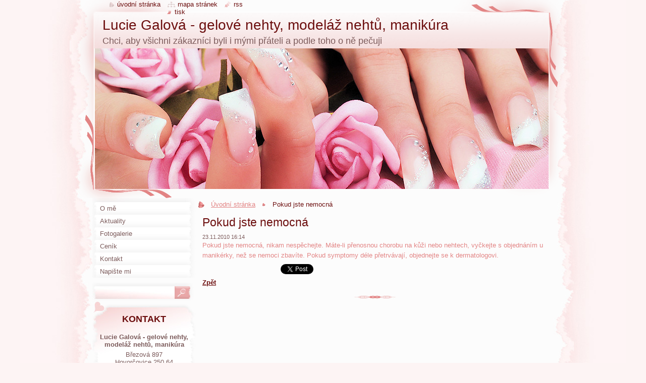

--- FILE ---
content_type: text/html; charset=UTF-8
request_url: https://www.nehtyprosek.cz/news/pokud-jste-nemocna/
body_size: 8072
content:
<!--[if lte IE 9]><!DOCTYPE HTML PUBLIC "-//W3C//DTD HTML 4.01 Transitional//EN" "https://www.w3.org/TR/html4/loose.dtd"><![endif]-->
<!DOCTYPE html>
<!--[if IE]><html class="ie" lang="cs"><![endif]-->
<!--[if gt IE 9]><!--> 
<html lang="cs">
<!--<![endif]-->
  <head>
    <!--[if lt IE 8]><meta http-equiv="X-UA-Compatible" content="IE=EmulateIE7"><![endif]--><!--[if IE 8]><meta http-equiv="X-UA-Compatible" content="IE=EmulateIE8"><![endif]--><!--[if IE 9]><meta http-equiv="X-UA-Compatible" content="IE=EmulateIE9"><![endif]-->
    <base href="https://www.nehtyprosek.cz/">
  <meta charset="utf-8">
  <meta name="description" content="">
  <meta name="keywords" content="">
  <meta name="generator" content="Webnode">
  <meta name="apple-mobile-web-app-capable" content="yes">
  <meta name="apple-mobile-web-app-status-bar-style" content="black">
  <meta name="format-detection" content="telephone=no">
    <link rel="icon" type="image/svg+xml" href="/favicon.svg" sizes="any">  <link rel="icon" type="image/svg+xml" href="/favicon16.svg" sizes="16x16">  <link rel="icon" href="/favicon.ico"><link rel="canonical" href="https://www.nehtyprosek.cz/news/pokud-jste-nemocna/">
<script type="text/javascript">(function(i,s,o,g,r,a,m){i['GoogleAnalyticsObject']=r;i[r]=i[r]||function(){
			(i[r].q=i[r].q||[]).push(arguments)},i[r].l=1*new Date();a=s.createElement(o),
			m=s.getElementsByTagName(o)[0];a.async=1;a.src=g;m.parentNode.insertBefore(a,m)
			})(window,document,'script','//www.google-analytics.com/analytics.js','ga');ga('create', 'UA-797705-6', 'auto',{"name":"wnd_header"});ga('wnd_header.set', 'dimension1', 'W1');ga('wnd_header.set', 'anonymizeIp', true);ga('wnd_header.send', 'pageview');var pageTrackerAllTrackEvent=function(category,action,opt_label,opt_value){ga('send', 'event', category, action, opt_label, opt_value)};</script>
  <link rel="alternate" type="application/rss+xml" href="https://nehtyprosek.cz/rss/all.xml" title="">
<!--[if lte IE 9]><style type="text/css">.cke_skin_webnode iframe {vertical-align: baseline !important;}</style><![endif]-->
    <title>Pokud jste nemocná ::  Lucie Galová - gelové nehty, modeláž nehtů, manikúra </title>
    <meta name="robots" content="index, follow">
    <meta name="googlebot" content="index, follow">   
    <link href="https://d11bh4d8fhuq47.cloudfront.net/_system/skins/v9/50000796/css/style.css" rel="stylesheet" type="text/css" media="screen,projection,handheld,tv">
    <link href="https://d11bh4d8fhuq47.cloudfront.net/_system/skins/v9/50000796/css/print.css" rel="stylesheet" type="text/css" media="print">
    <script type="text/javascript" src="https://d11bh4d8fhuq47.cloudfront.net/_system/skins/v9/50000796/js/functions.js"></script>
    <!--[if IE]>
			<script type="text/javascript" src="https://d11bh4d8fhuq47.cloudfront.net/_system/skins/v9/50000796/js/functions-ie.js"></script>
		<![endif]-->
    <!--[if IE 6]>
      <script type="text/javascript" src="https://d11bh4d8fhuq47.cloudfront.net/_system/skins/v9/50000796/js/png.js"></script>
			<script type="text/javascript">
        DD_belatedPNG.fix('#header, .homepage a, .print a, .sitemap a, .rss a, li');
        DD_belatedPNG.fixPNG('#header, .homepage a, .print a, .sitemap a, .rss a, li');
      </script> 
    <![endif]--> 
  
				<script type="text/javascript">
				/* <![CDATA[ */
					
					if (typeof(RS_CFG) == 'undefined') RS_CFG = new Array();
					RS_CFG['staticServers'] = new Array('https://d11bh4d8fhuq47.cloudfront.net/');
					RS_CFG['skinServers'] = new Array('https://d11bh4d8fhuq47.cloudfront.net/');
					RS_CFG['filesPath'] = 'https://www.nehtyprosek.cz/_files/';
					RS_CFG['filesAWSS3Path'] = 'https://dc23ec7108.cbaul-cdnwnd.com/9770facd5130f40fbb6e9f372911080c/';
					RS_CFG['lbClose'] = 'Zavřít';
					RS_CFG['skin'] = 'default';
					if (!RS_CFG['labels']) RS_CFG['labels'] = new Array();
					RS_CFG['systemName'] = 'Webnode';
						
					RS_CFG['responsiveLayout'] = 0;
					RS_CFG['mobileDevice'] = 0;
					RS_CFG['labels']['copyPasteSource'] = 'Více zde:';
					
				/* ]]> */
				</script><style type="text/css">/* <![CDATA[ */#f4ciabce14f6 {position: absolute;font-size: 13px !important;font-family: "Arial", helvetica, sans-serif !important;white-space: nowrap;z-index: 2147483647;-webkit-user-select: none;-khtml-user-select: none;-moz-user-select: none;-o-user-select: none;user-select: none;}#s6ioymfi3 {position: relative;top: -14px;}* html #s6ioymfi3 { top: -11px; }#s6ioymfi3 a { text-decoration: none !important; }#s6ioymfi3 a:hover { text-decoration: underline !important; }#a9jkf2g1f1ik {z-index: 2147483647;display: inline-block !important;font-size: 16px;padding: 7px 59px 9px 59px;background: transparent url(https://d11bh4d8fhuq47.cloudfront.net/img/footer/footerButtonWebnodeHover.png?ph=dc23ec7108) top left no-repeat;height: 18px;cursor: pointer;}* html #a9jkf2g1f1ik { height: 36px; }#a9jkf2g1f1ik:hover { background: url(https://d11bh4d8fhuq47.cloudfront.net/img/footer/footerButtonWebnode.png?ph=dc23ec7108) top left no-repeat; }#j2g9m021 { display: none; }#c0608bb317 {z-index: 3000;text-align: left !important;position: absolute;height: 88px;font-size: 13px !important;color: #ffffff !important;font-family: "Arial", helvetica, sans-serif !important;overflow: hidden;cursor: pointer;}#c0608bb317 a {color: #ffffff !important;}#k8wbtt8bcdbd {color: #36322D !important;text-decoration: none !important;font-weight: bold !important;float: right;height: 31px;position: absolute;top: 19px;right: 15px;cursor: pointer;}#e9be80fh2a { float: right; padding-right: 27px; display: block; line-height: 31px; height: 31px; background: url(https://d11bh4d8fhuq47.cloudfront.net/img/footer/footerButton.png?ph=dc23ec7108) top right no-repeat; white-space: nowrap; }#ga59e0g5bb0ki { position: relative; left: 1px; float: left; display: block; width: 15px; height: 31px; background: url(https://d11bh4d8fhuq47.cloudfront.net/img/footer/footerButton.png?ph=dc23ec7108) top left no-repeat; }#k8wbtt8bcdbd:hover { color: #36322D !important; text-decoration: none !important; }#k8wbtt8bcdbd:hover #e9be80fh2a { background: url(https://d11bh4d8fhuq47.cloudfront.net/img/footer/footerButtonHover.png?ph=dc23ec7108) top right no-repeat; }#k8wbtt8bcdbd:hover #ga59e0g5bb0ki { background: url(https://d11bh4d8fhuq47.cloudfront.net/img/footer/footerButtonHover.png?ph=dc23ec7108) top left no-repeat; }#aa1885de37883 {padding-right: 11px;padding-right: 11px;float: right;height: 60px;padding-top: 18px;background: url(https://d11bh4d8fhuq47.cloudfront.net/img/footer/footerBubble.png?ph=dc23ec7108) top right no-repeat;}#d37o1iooisb {float: left;width: 18px;height: 78px;background: url(https://d11bh4d8fhuq47.cloudfront.net/img/footer/footerBubble.png?ph=dc23ec7108) top left no-repeat;}* html #a9jkf2g1f1ik { filter: progid:DXImageTransform.Microsoft.AlphaImageLoader(src='https://d11bh4d8fhuq47.cloudfront.net/img/footer/footerButtonWebnode.png?ph=dc23ec7108'); background: transparent; }* html #a9jkf2g1f1ik:hover { filter: progid:DXImageTransform.Microsoft.AlphaImageLoader(src='https://d11bh4d8fhuq47.cloudfront.net/img/footer/footerButtonWebnodeHover.png?ph=dc23ec7108'); background: transparent; }* html #aa1885de37883 { height: 78px; background-image: url(https://d11bh4d8fhuq47.cloudfront.net/img/footer/footerBubbleIE6.png?ph=dc23ec7108);  }* html #d37o1iooisb { background-image: url(https://d11bh4d8fhuq47.cloudfront.net/img/footer/footerBubbleIE6.png?ph=dc23ec7108);  }* html #e9be80fh2a { background-image: url(https://d11bh4d8fhuq47.cloudfront.net/img/footer/footerButtonIE6.png?ph=dc23ec7108); }* html #ga59e0g5bb0ki { background-image: url(https://d11bh4d8fhuq47.cloudfront.net/img/footer/footerButtonIE6.png?ph=dc23ec7108); }* html #k8wbtt8bcdbd:hover #rbcGrSigTryButtonRight { background-image: url(https://d11bh4d8fhuq47.cloudfront.net/img/footer/footerButtonHoverIE6.png?ph=dc23ec7108);  }* html #k8wbtt8bcdbd:hover #rbcGrSigTryButtonLeft { background-image: url(https://d11bh4d8fhuq47.cloudfront.net/img/footer/footerButtonHoverIE6.png?ph=dc23ec7108);  }/* ]]> */</style><script type="text/javascript" src="https://d11bh4d8fhuq47.cloudfront.net/_system/client/js/compressed/frontend.package.1-3-108.js?ph=dc23ec7108"></script><style type="text/css"></style></head>
  <body>    <div id="body_bg">
      <div id="site_bg">
        <div id="site">
        
          <!-- HEADER -->
          <div id="header">
            <div id="logozone">               
              <div id="logo"><a href="home/" title="Přejít na úvodní stránku."><span id="rbcSystemIdentifierLogo"> Lucie Galová - gelové nehty, modeláž nehtů, manikúra </span></a></div>          
              <p id="moto"><span id="rbcCompanySlogan" class="rbcNoStyleSpan">Chci, aby všichni zákazníci byli i mými přáteli a podle toho o ně pečuji</span></p>
            </div>    
            <div id="illustration">                            
              <img src="https://dc23ec7108.cbaul-cdnwnd.com/9770facd5130f40fbb6e9f372911080c/200000004-5528a55737/head3.jpg?ph=dc23ec7108" width="899" height="282" alt="">            </div>         
          </div>
          <!-- /HEADER -->
          
          <div class="cleaner"><!-- / --></div>
          
          <!-- MAIN -->
          <div id="mainWide">
            
            <!-- CONTENT -->
            <div id="content">
                          
              <!-- NAVIGATOR -->
              <div id="pageNavigator" class="rbcContentBlock">                        <div id="navigator">           <a class="navFirstPage" href="/home/">Úvodní stránka</a>      <span><span> &gt; </span></span>          <span id="navCurrentPage">Pokud jste nemocná</span>                 </div>            <div class="cleaner"><!-- / --></div>              </div>              <!-- /NAVIGATOR -->
              
              <div class="cleaner"><!-- / --></div>
              
              

		
		
		  <div class="box">
        <div class="boxTitle"><h1>Pokud jste nemocná</h1></div>
        <div class="boxContent">
          <div class="contentBox"> 
        
            <div class="articleTime"><ins>23.11.2010 16:14</ins></div>
  		      					 
            <div class="articleDetail">    
              									
              <p>Pokud jste nemocná, nikam nespěchejte. Máte-li přenosnou chorobu na kůži nebo nehtech, vyčkejte s objednáním u manikérky, než se nemoci zbavíte. Pokud symptomy déle přetrvávají, objednejte se k dermatologovi.</p>      								      		
              					
              <div class="cleaner"><!-- / --></div>
              
              
              					
              <div class="cleaner"><!-- / --></div>
              
              <div class="rbcBookmarks"><div id="rbcBookmarks200000011"></div></div>
		<script type="text/javascript">
			/* <![CDATA[ */
			Event.observe(window, 'load', function(){
				var bookmarks = '<div style=\"float:left;\"><div style=\"float:left;\"><iframe src=\"//www.facebook.com/plugins/like.php?href=https://www.nehtyprosek.cz/news/pokud-jste-nemocna/&amp;send=false&amp;layout=button_count&amp;width=155&amp;show_faces=false&amp;action=like&amp;colorscheme=light&amp;font&amp;height=21&amp;appId=397846014145828&amp;locale=cs_CZ\" scrolling=\"no\" frameborder=\"0\" style=\"border:none; overflow:hidden; width:155px; height:21px; position:relative; top:1px;\" allowtransparency=\"true\"></iframe></div><div style=\"float:left;\"><a href=\"https://twitter.com/share\" class=\"twitter-share-button\" data-count=\"horizontal\" data-via=\"webnode\" data-lang=\"en\">Tweet</a></div><script type=\"text/javascript\">(function() {var po = document.createElement(\'script\'); po.type = \'text/javascript\'; po.async = true;po.src = \'//platform.twitter.com/widgets.js\';var s = document.getElementsByTagName(\'script\')[0]; s.parentNode.insertBefore(po, s);})();'+'<'+'/scr'+'ipt></div> <div class=\"addthis_toolbox addthis_default_style\" style=\"float:left;\"><a class=\"addthis_counter addthis_pill_style\"></a></div> <script type=\"text/javascript\">(function() {var po = document.createElement(\'script\'); po.type = \'text/javascript\'; po.async = true;po.src = \'https://s7.addthis.com/js/250/addthis_widget.js#pubid=webnode\';var s = document.getElementsByTagName(\'script\')[0]; s.parentNode.insertBefore(po, s);})();'+'<'+'/scr'+'ipt><div style=\"clear:both;\"></div>';
				$('rbcBookmarks200000011').innerHTML = bookmarks;
				bookmarks.evalScripts();
			});
			/* ]]> */
		</script>
		      
                        
              <div class="cleaner"><!-- / --></div>  			
              
              <div class="back"><a href="archive/news/">Zpět</a></div>
                      
            </div>
        
          </div>
        </div>
      </div>
      
			
		
		  <div class="cleaner"><!-- / --></div>

		           
              
            </div>
            <!-- /CONTENT -->
            
            <!-- SIDEBAR -->
            <div id="sidebar">
            
              <!-- MENU -->  
              


      <div id="menuzone">

		<ul class="menu">
	<li class="first">
  
      <a href="/o-me/">
    
      <span>O mě</span>
      
  </a>
  
  </li>
	<li>
  
      <a href="/aktuality/">
    
      <span>Aktuality</span>
      
  </a>
  
  </li>
	<li>
  
      <a href="/fotogalerie/">
    
      <span>Fotogalerie</span>
      
  </a>
  
  </li>
	<li>
  
      <a href="/cenik/">
    
      <span>Ceník</span>
      
  </a>
  
  </li>
	<li>
  
      <a href="/kontakt/">
    
      <span>Kontakt</span>
      
  </a>
  
  </li>
	<li class="last">
  
      <a href="/napiste-mi/">
    
      <span>Napište mi</span>
      
  </a>
  
  </li>
</ul>

      </div>

					    
              <!-- /MENU -->
              
              <div class="cleaner"><!-- / --></div>
              
              <!-- SEARCH -->
              
        
      <div id="searchBox">

		<form action="/search/" method="get" id="fulltextSearch">

      	<label for="fulltextSearchText">Vyhledávání</label>
        <div class="cleaner"><!-- / --></div>            		    
        <input type="text" name="text" id="fulltextSearchText">
        <button type="submit" id="fulltextSubmit"><span class="hidden">Hledat</span></button>

		</form>


      </div>
      
      <div class="cleaner"><!-- / --></div>

		 
              <!-- /SEARCH -->
              
              <div class="cleaner"><!-- / --></div>
              
              <!-- CONTACT -->
              
          
      <div id="contact">
        <div id="contactTitle"><h2>Kontakt</h2></div>
        <div id="contactContent">
          
		

      <p class="name">Lucie Galová - gelové nehty, modeláž nehtů, manikúra</p>
      
      
      <p class="address">Březová 897 <br />
 Hovorčovice 250 64<br />
Praha-východ<br />
<br />
</p>

	            
      
      
      <p class="phone">733634746</p>

	
      
	
	    <p class="email"><a href="mailto:lucka.bereznevova@seznam.cz/instagramLuuunails">lucka.bereznevova@seznam.cz/instagramLuuunails</a></p>

	        

		
        
        </div>
      </div>
      
      <div class="cleaner"><!-- / --></div>

					          
              <!-- /CONTACT --> 
              
              <div class="cleaner"><!-- / --></div>       
              
                      
                    
                              
            </div>
            <!-- /SIDEBAR -->
            
            <hr class="cleaner">
            
          </div>
          <!-- /MAIN -->
          
          <div class="cleaner"><!-- / --></div>
          
          <!-- QUICK LINKS -->
          <table id="quickLinks">
            <tr><td>
              <div id="links">
                <p>
                  <span class="homepage"><a href="home/" title="Přejít na úvodní stránku.">Úvodní stránka</a></span>
                  <span class="separator"> | </span>
                  <span class="sitemap"><a href="/sitemap/" title="Přejít na mapu stránek.">Mapa stránek</a></span>
                  <span class="separator"> | </span>
                  <span class="rss"><a href="/rss/" title="RSS kanály">RSS</a></span>
                  <span class="separator"> | </span>
                  <span class="print"><a href="#" onclick="window.print(); return false;" title="Vytisknout stránku">Tisk</a></span>
                 </p>  
              </div>
            </td><td>
              <div class="lang">               
                <div id="languageSelect"></div>			                			            
              </div>
            </td></tr>
          </table>
          <!-- /QUICK LINKS -->
          
          <!-- FOOTER -->
          <div id="footer">
            <div id="footerContent">
              <div id="footerLeft"><span id="rbcFooterText" class="rbcNoStyleSpan">© 2010 Všechna práva vyhrazena.</span></div>            
              <div id="footerRight"><span class="rbcSignatureText"><a href="https://www.webnode.cz?utm_source=text&amp;utm_medium=footer&amp;utm_campaign=free1" rel="nofollow">Vytvořte si webové stránky zdarma!</a><a id="a9jkf2g1f1ik" href="https://www.webnode.cz?utm_source=button&amp;utm_medium=footer&amp;utm_campaign=free1" rel="nofollow"><span id="j2g9m021">Webnode</span></a></span></div> 
            </div>
          </div>          
          <!-- /FOOTER -->
        
        </div>
      </div>
    </div>
    
    <script type="text/javascript">
		/* <![CDATA[ */

			RubicusFrontendIns.addObserver
			({

				onContentChange: function ()
        {
          RubicusFrontendIns.faqInit('faq', 'answerBlock');
          setContentSize();
        },

				onStartSlideshow: function()
				{
					$('slideshowControl').innerHTML	= '<span>Pozastavit prezentaci<'+'/span>';
					$('slideshowControl').title			= 'Pozastavit automatické procházení obrázků';
					$('slideshowControl').onclick		= RubicusFrontendIns.stopSlideshow.bind(RubicusFrontendIns);
				},

				onStopSlideshow: function()
				{
					$('slideshowControl').innerHTML	= '<span>Spustit prezentaci<'+'/span>';
					$('slideshowControl').title			= 'Spustit automatické procházení obrázků';
					$('slideshowControl').onclick		= RubicusFrontendIns.startSlideshow.bind(RubicusFrontendIns);
				},

				onShowImage: function()
				{
					if (RubicusFrontendIns.isSlideshowMode())
					{
						$('slideshowControl').innerHTML	= '<span>Pozastavit prezentaci<'+'/span>';
						$('slideshowControl').title			= 'Pozastavit automatické procházení obrázků';
						$('slideshowControl').onclick		= RubicusFrontendIns.stopSlideshow.bind(RubicusFrontendIns);
					}
				}

			 });
			 
			  if (!$('detailScript'))
        {
          window.onload = setContentSize;
        } 	
        
        document.body.onresize = setContentSize;
			  window.onresize = setContentSize;

			  RubicusFrontendIns.faqInit('faq', 'answerBlock');

			  RubicusFrontendIns.addFileToPreload('https://d11bh4d8fhuq47.cloudfront.net/_system/skins/v9/50000796/img/loading.gif');
			  
			  RubicusFrontendIns.addFileToPreload('https://d11bh4d8fhuq47.cloudfront.net/_system/skins/v9/50000796/img/search_btn_hover.jpg');
			  RubicusFrontendIns.addFileToPreload('https://d11bh4d8fhuq47.cloudfront.net/_system/skins/v9/50000796/img/menu_hover.jpg');
			  RubicusFrontendIns.addFileToPreload('https://d11bh4d8fhuq47.cloudfront.net/_system/skins/v9/50000796/img/submenu_hover.jpg');
			  RubicusFrontendIns.addFileToPreload('https://d11bh4d8fhuq47.cloudfront.net/_system/skins/v9/50000796/img/submenu2_hover.jpg');
			  RubicusFrontendIns.addFileToPreload('https://d11bh4d8fhuq47.cloudfront.net/_system/skins/v9/50000796/img/submit_hover.jpg');
			  
			  RubicusFrontendIns.addFileToPreload('https://d11bh4d8fhuq47.cloudfront.net/_system/skins/v9/50000796/img/photo118_hover.jpg');
			  RubicusFrontendIns.addFileToPreload('https://d11bh4d8fhuq47.cloudfront.net/_system/skins/v9/50000796/img/photo200_hover.jpg');
			  RubicusFrontendIns.addFileToPreload('https://d11bh4d8fhuq47.cloudfront.net/_system/skins/v9/50000796/img/product_img_hover.jpg');
			  
  		/* ]]> */
  	</script>
  <div id="rbcFooterHtml"></div><div style="display: none;" id="f4ciabce14f6"><span id="s6ioymfi3">&nbsp;</span></div><div id="c0608bb317" style="display: none;"><a href="https://www.webnode.cz?utm_source=window&amp;utm_medium=footer&amp;utm_campaign=free1" rel="nofollow"><div id="d37o1iooisb"><!-- / --></div><div id="aa1885de37883"><div><strong id="h7493ij848eee0f">Vytvořte si vlastní web zdarma!</strong><br /><span id="m571eenn">Moderní webové stránky za 5 minut</span></div><span id="k8wbtt8bcdbd"><span id="ga59e0g5bb0ki"><!-- / --></span><span id="e9be80fh2a">Vyzkoušet</span></span></div></a></div><script type="text/javascript">/* <![CDATA[ */var a5j1aab5indcb0 = {sig: $('f4ciabce14f6'),prefix: $('s6ioymfi3'),btn : $('a9jkf2g1f1ik'),win : $('c0608bb317'),winLeft : $('d37o1iooisb'),winLeftT : $('bir7ach37j65'),winLeftB : $('a1gc7h228ss13u'),winRght : $('aa1885de37883'),winRghtT : $('cbt5a2pc'),winRghtB : $('eqksoe153'),tryBtn : $('k8wbtt8bcdbd'),tryLeft : $('ga59e0g5bb0ki'),tryRght : $('e9be80fh2a'),text : $('m571eenn'),title : $('h7493ij848eee0f')};a5j1aab5indcb0.sig.appendChild(a5j1aab5indcb0.btn);var i18f1d751=0,b53ocdq1o=0,dh20g20489=0,f9mbl148h2m7,a2g39v97i=$$('.rbcSignatureText')[0],jqdkcpn5a3cdea4=false,bg7ea86309q6;function vo0cqu1cdh(){if (!jqdkcpn5a3cdea4 && pageTrackerAllTrackEvent){pageTrackerAllTrackEvent('Signature','Window show - web',a5j1aab5indcb0.sig.getElementsByTagName('a')[0].innerHTML);jqdkcpn5a3cdea4=true;}a5j1aab5indcb0.win.show();dh20g20489=a5j1aab5indcb0.tryLeft.offsetWidth+a5j1aab5indcb0.tryRght.offsetWidth+1;a5j1aab5indcb0.tryBtn.style.width=parseInt(dh20g20489)+'px';a5j1aab5indcb0.text.parentNode.style.width = '';a5j1aab5indcb0.winRght.style.width=parseInt(20+dh20g20489+Math.max(a5j1aab5indcb0.text.offsetWidth,a5j1aab5indcb0.title.offsetWidth))+'px';a5j1aab5indcb0.win.style.width=parseInt(a5j1aab5indcb0.winLeft.offsetWidth+a5j1aab5indcb0.winRght.offsetWidth)+'px';var wl=a5j1aab5indcb0.sig.offsetLeft+a5j1aab5indcb0.btn.offsetLeft+a5j1aab5indcb0.btn.offsetWidth-a5j1aab5indcb0.win.offsetWidth+12;if (wl<10){wl=10;}a5j1aab5indcb0.win.style.left=parseInt(wl)+'px';a5j1aab5indcb0.win.style.top=parseInt(b53ocdq1o-a5j1aab5indcb0.win.offsetHeight)+'px';clearTimeout(f9mbl148h2m7);}function d2drdqrvsh0v(){f9mbl148h2m7=setTimeout('a5j1aab5indcb0.win.hide()',1000);}function g2l685aed7(){var ph = RubicusFrontendIns.photoDetailHandler.lightboxFixed?document.getElementsByTagName('body')[0].offsetHeight/2:RubicusFrontendIns.getPageSize().pageHeight;a5j1aab5indcb0.sig.show();i18f1d751=0;b53ocdq1o=0;if (a2g39v97i&&a2g39v97i.offsetParent){var obj=a2g39v97i;do{i18f1d751+=obj.offsetLeft;b53ocdq1o+=obj.offsetTop;} while (obj = obj.offsetParent);}if ($('rbcFooterText')){a5j1aab5indcb0.sig.style.color = $('rbcFooterText').getStyle('color');a5j1aab5indcb0.sig.getElementsByTagName('a')[0].style.color = $('rbcFooterText').getStyle('color');}a5j1aab5indcb0.sig.style.width=parseInt(a5j1aab5indcb0.prefix.offsetWidth+a5j1aab5indcb0.btn.offsetWidth)+'px';if (i18f1d751<0||i18f1d751>document.body.offsetWidth){i18f1d751=(document.body.offsetWidth-a5j1aab5indcb0.sig.offsetWidth)/2;}if (i18f1d751>(document.body.offsetWidth*0.55)){a5j1aab5indcb0.sig.style.left=parseInt(i18f1d751+(a2g39v97i?a2g39v97i.offsetWidth:0)-a5j1aab5indcb0.sig.offsetWidth)+'px';}else{a5j1aab5indcb0.sig.style.left=parseInt(i18f1d751)+'px';}if (b53ocdq1o<=0 || RubicusFrontendIns.photoDetailHandler.lightboxFixed){b53ocdq1o=ph-5-a5j1aab5indcb0.sig.offsetHeight;}a5j1aab5indcb0.sig.style.top=parseInt(b53ocdq1o-5)+'px';}function aa055je1655b(){if (bg7ea86309q6){clearTimeout(bg7ea86309q6);}bg7ea86309q6 = setTimeout('g2l685aed7()', 10);}Event.observe(window,'load',function(){if (a5j1aab5indcb0.win&&a5j1aab5indcb0.btn){if (a2g39v97i){if (a2g39v97i.getElementsByTagName("a").length > 0){a5j1aab5indcb0.prefix.innerHTML = a2g39v97i.innerHTML + '&nbsp;';}else{a5j1aab5indcb0.prefix.innerHTML = '<a href="https://www.webnode.cz?utm_source=text&amp;utm_medium=footer&amp;utm_content=cz-web-0&amp;utm_campaign=signature" rel="nofollow">'+a2g39v97i.innerHTML + '</a>&nbsp;';}a2g39v97i.style.visibility='hidden';}else{if (pageTrackerAllTrackEvent){pageTrackerAllTrackEvent('Signature','Missing rbcSignatureText','www.nehtyprosek.cz');}}g2l685aed7();setTimeout(g2l685aed7, 500);setTimeout(g2l685aed7, 1000);setTimeout(g2l685aed7, 5000);Event.observe(a5j1aab5indcb0.btn,'mouseover',vo0cqu1cdh);Event.observe(a5j1aab5indcb0.win,'mouseover',vo0cqu1cdh);Event.observe(a5j1aab5indcb0.btn,'mouseout',d2drdqrvsh0v);Event.observe(a5j1aab5indcb0.win,'mouseout',d2drdqrvsh0v);Event.observe(a5j1aab5indcb0.win,'click',function(){if (pageTrackerAllTrackEvent){pageTrackerAllTrackEvent('Signature','Window click - web','Vytvořte si vlastní web zdarma!',0);}document/*i6g80ffdb8c*/.location.href='https://www.webnode.cz?utm_source=window&utm_medium=footer&utm_content=cz-web-0&utm_campaign=signature';});Event.observe(window, 'resize', aa055je1655b);Event.observe(document.body, 'resize', aa055je1655b);RubicusFrontendIns.addObserver({onResize: aa055je1655b});RubicusFrontendIns.addObserver({onContentChange: aa055je1655b});RubicusFrontendIns.addObserver({onLightboxUpdate: g2l685aed7});Event.observe(a5j1aab5indcb0.btn, 'click', function(){if (pageTrackerAllTrackEvent){pageTrackerAllTrackEvent('Signature','Button click - web',a5j1aab5indcb0.sig.getElementsByTagName('a')[0].innerHTML);}});Event.observe(a5j1aab5indcb0.tryBtn, 'click', function(){if (pageTrackerAllTrackEvent){pageTrackerAllTrackEvent('Signature','Try Button click - web','Vytvořte si vlastní web zdarma!',0);}});}});RubicusFrontendIns.addFileToPreload('https://d11bh4d8fhuq47.cloudfront.net/img/footer/footerButtonWebnode.png?ph=dc23ec7108');RubicusFrontendIns.addFileToPreload('https://d11bh4d8fhuq47.cloudfront.net/img/footer/footerButton.png?ph=dc23ec7108');RubicusFrontendIns.addFileToPreload('https://d11bh4d8fhuq47.cloudfront.net/img/footer/footerButtonHover.png?ph=dc23ec7108');RubicusFrontendIns.addFileToPreload('https://d11bh4d8fhuq47.cloudfront.net/img/footer/footerBubble.png?ph=dc23ec7108');if (Prototype.Browser.IE){RubicusFrontendIns.addFileToPreload('https://d11bh4d8fhuq47.cloudfront.net/img/footer/footerBubbleIE6.png?ph=dc23ec7108');RubicusFrontendIns.addFileToPreload('https://d11bh4d8fhuq47.cloudfront.net/img/footer/footerButtonHoverIE6.png?ph=dc23ec7108');}RubicusFrontendIns.copyLink = 'https://www.webnode.cz';RS_CFG['labels']['copyPasteBackLink'] = 'Vytvořte si vlastní stránky zdarma:';/* ]]> */</script><script type="text/javascript">var keenTrackerCmsTrackEvent=function(id){if(typeof _jsTracker=="undefined" || !_jsTracker){return false;};try{var name=_keenEvents[id];var keenEvent={user:{u:_keenData.u,p:_keenData.p,lc:_keenData.lc,t:_keenData.t},action:{identifier:id,name:name,category:'cms',platform:'WND1',version:'2.1.157'},browser:{url:location.href,ua:navigator.userAgent,referer_url:document.referrer,resolution:screen.width+'x'+screen.height,ip:'18.220.218.177'}};_jsTracker.jsonpSubmit('PROD',keenEvent,function(err,res){});}catch(err){console.log(err)};};</script></body>
</html>